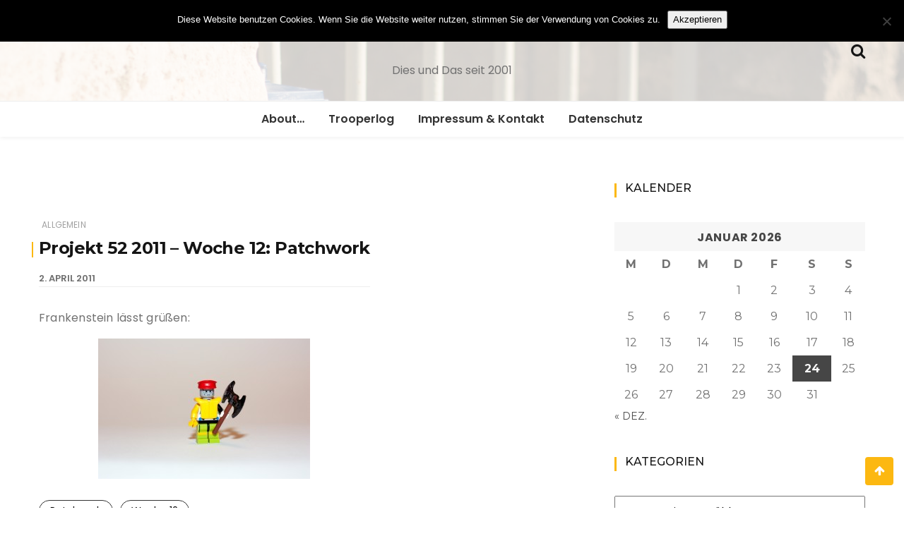

--- FILE ---
content_type: text/html; charset=UTF-8
request_url: https://fsonline.de/projekt-52-2011-woche-12-patchwork/
body_size: 51528
content:
<!doctype html>
<html lang="de">
<head>
	<meta charset="UTF-8">
	<meta name="viewport" content="width=device-width, initial-scale=1">
	<link rel="profile" href="https://gmpg.org/xfn/11">

	<title>Projekt 52 2011 &#8211; Woche 12: Patchwork &#8211; Hazamelistan</title>
<meta name='robots' content='max-image-preview:large' />
<link rel='dns-prefetch' href='//stats.wp.com' />
<link rel='dns-prefetch' href='//fonts.googleapis.com' />
<link rel="alternate" type="application/rss+xml" title="Hazamelistan &raquo; Feed" href="https://fsonline.de/feed/" />
<link rel="alternate" type="application/rss+xml" title="Hazamelistan &raquo; Kommentar-Feed" href="https://fsonline.de/comments/feed/" />
<link rel="alternate" type="application/rss+xml" title="Hazamelistan &raquo; Projekt 52 2011 &#8211; Woche 12: Patchwork-Kommentar-Feed" href="https://fsonline.de/projekt-52-2011-woche-12-patchwork/feed/" />
<link rel="alternate" title="oEmbed (JSON)" type="application/json+oembed" href="https://fsonline.de/wp-json/oembed/1.0/embed?url=https%3A%2F%2Ffsonline.de%2Fprojekt-52-2011-woche-12-patchwork%2F" />
<link rel="alternate" title="oEmbed (XML)" type="text/xml+oembed" href="https://fsonline.de/wp-json/oembed/1.0/embed?url=https%3A%2F%2Ffsonline.de%2Fprojekt-52-2011-woche-12-patchwork%2F&#038;format=xml" />
<style id='wp-img-auto-sizes-contain-inline-css' type='text/css'>
img:is([sizes=auto i],[sizes^="auto," i]){contain-intrinsic-size:3000px 1500px}
/*# sourceURL=wp-img-auto-sizes-contain-inline-css */
</style>
<style id='wp-emoji-styles-inline-css' type='text/css'>

	img.wp-smiley, img.emoji {
		display: inline !important;
		border: none !important;
		box-shadow: none !important;
		height: 1em !important;
		width: 1em !important;
		margin: 0 0.07em !important;
		vertical-align: -0.1em !important;
		background: none !important;
		padding: 0 !important;
	}
/*# sourceURL=wp-emoji-styles-inline-css */
</style>
<style id='wp-block-library-inline-css' type='text/css'>
:root{--wp-block-synced-color:#7a00df;--wp-block-synced-color--rgb:122,0,223;--wp-bound-block-color:var(--wp-block-synced-color);--wp-editor-canvas-background:#ddd;--wp-admin-theme-color:#007cba;--wp-admin-theme-color--rgb:0,124,186;--wp-admin-theme-color-darker-10:#006ba1;--wp-admin-theme-color-darker-10--rgb:0,107,160.5;--wp-admin-theme-color-darker-20:#005a87;--wp-admin-theme-color-darker-20--rgb:0,90,135;--wp-admin-border-width-focus:2px}@media (min-resolution:192dpi){:root{--wp-admin-border-width-focus:1.5px}}.wp-element-button{cursor:pointer}:root .has-very-light-gray-background-color{background-color:#eee}:root .has-very-dark-gray-background-color{background-color:#313131}:root .has-very-light-gray-color{color:#eee}:root .has-very-dark-gray-color{color:#313131}:root .has-vivid-green-cyan-to-vivid-cyan-blue-gradient-background{background:linear-gradient(135deg,#00d084,#0693e3)}:root .has-purple-crush-gradient-background{background:linear-gradient(135deg,#34e2e4,#4721fb 50%,#ab1dfe)}:root .has-hazy-dawn-gradient-background{background:linear-gradient(135deg,#faaca8,#dad0ec)}:root .has-subdued-olive-gradient-background{background:linear-gradient(135deg,#fafae1,#67a671)}:root .has-atomic-cream-gradient-background{background:linear-gradient(135deg,#fdd79a,#004a59)}:root .has-nightshade-gradient-background{background:linear-gradient(135deg,#330968,#31cdcf)}:root .has-midnight-gradient-background{background:linear-gradient(135deg,#020381,#2874fc)}:root{--wp--preset--font-size--normal:16px;--wp--preset--font-size--huge:42px}.has-regular-font-size{font-size:1em}.has-larger-font-size{font-size:2.625em}.has-normal-font-size{font-size:var(--wp--preset--font-size--normal)}.has-huge-font-size{font-size:var(--wp--preset--font-size--huge)}.has-text-align-center{text-align:center}.has-text-align-left{text-align:left}.has-text-align-right{text-align:right}.has-fit-text{white-space:nowrap!important}#end-resizable-editor-section{display:none}.aligncenter{clear:both}.items-justified-left{justify-content:flex-start}.items-justified-center{justify-content:center}.items-justified-right{justify-content:flex-end}.items-justified-space-between{justify-content:space-between}.screen-reader-text{border:0;clip-path:inset(50%);height:1px;margin:-1px;overflow:hidden;padding:0;position:absolute;width:1px;word-wrap:normal!important}.screen-reader-text:focus{background-color:#ddd;clip-path:none;color:#444;display:block;font-size:1em;height:auto;left:5px;line-height:normal;padding:15px 23px 14px;text-decoration:none;top:5px;width:auto;z-index:100000}html :where(.has-border-color){border-style:solid}html :where([style*=border-top-color]){border-top-style:solid}html :where([style*=border-right-color]){border-right-style:solid}html :where([style*=border-bottom-color]){border-bottom-style:solid}html :where([style*=border-left-color]){border-left-style:solid}html :where([style*=border-width]){border-style:solid}html :where([style*=border-top-width]){border-top-style:solid}html :where([style*=border-right-width]){border-right-style:solid}html :where([style*=border-bottom-width]){border-bottom-style:solid}html :where([style*=border-left-width]){border-left-style:solid}html :where(img[class*=wp-image-]){height:auto;max-width:100%}:where(figure){margin:0 0 1em}html :where(.is-position-sticky){--wp-admin--admin-bar--position-offset:var(--wp-admin--admin-bar--height,0px)}@media screen and (max-width:600px){html :where(.is-position-sticky){--wp-admin--admin-bar--position-offset:0px}}

/*# sourceURL=wp-block-library-inline-css */
</style><style id='global-styles-inline-css' type='text/css'>
:root{--wp--preset--aspect-ratio--square: 1;--wp--preset--aspect-ratio--4-3: 4/3;--wp--preset--aspect-ratio--3-4: 3/4;--wp--preset--aspect-ratio--3-2: 3/2;--wp--preset--aspect-ratio--2-3: 2/3;--wp--preset--aspect-ratio--16-9: 16/9;--wp--preset--aspect-ratio--9-16: 9/16;--wp--preset--color--black: #000000;--wp--preset--color--cyan-bluish-gray: #abb8c3;--wp--preset--color--white: #ffffff;--wp--preset--color--pale-pink: #f78da7;--wp--preset--color--vivid-red: #cf2e2e;--wp--preset--color--luminous-vivid-orange: #ff6900;--wp--preset--color--luminous-vivid-amber: #fcb900;--wp--preset--color--light-green-cyan: #7bdcb5;--wp--preset--color--vivid-green-cyan: #00d084;--wp--preset--color--pale-cyan-blue: #8ed1fc;--wp--preset--color--vivid-cyan-blue: #0693e3;--wp--preset--color--vivid-purple: #9b51e0;--wp--preset--gradient--vivid-cyan-blue-to-vivid-purple: linear-gradient(135deg,rgb(6,147,227) 0%,rgb(155,81,224) 100%);--wp--preset--gradient--light-green-cyan-to-vivid-green-cyan: linear-gradient(135deg,rgb(122,220,180) 0%,rgb(0,208,130) 100%);--wp--preset--gradient--luminous-vivid-amber-to-luminous-vivid-orange: linear-gradient(135deg,rgb(252,185,0) 0%,rgb(255,105,0) 100%);--wp--preset--gradient--luminous-vivid-orange-to-vivid-red: linear-gradient(135deg,rgb(255,105,0) 0%,rgb(207,46,46) 100%);--wp--preset--gradient--very-light-gray-to-cyan-bluish-gray: linear-gradient(135deg,rgb(238,238,238) 0%,rgb(169,184,195) 100%);--wp--preset--gradient--cool-to-warm-spectrum: linear-gradient(135deg,rgb(74,234,220) 0%,rgb(151,120,209) 20%,rgb(207,42,186) 40%,rgb(238,44,130) 60%,rgb(251,105,98) 80%,rgb(254,248,76) 100%);--wp--preset--gradient--blush-light-purple: linear-gradient(135deg,rgb(255,206,236) 0%,rgb(152,150,240) 100%);--wp--preset--gradient--blush-bordeaux: linear-gradient(135deg,rgb(254,205,165) 0%,rgb(254,45,45) 50%,rgb(107,0,62) 100%);--wp--preset--gradient--luminous-dusk: linear-gradient(135deg,rgb(255,203,112) 0%,rgb(199,81,192) 50%,rgb(65,88,208) 100%);--wp--preset--gradient--pale-ocean: linear-gradient(135deg,rgb(255,245,203) 0%,rgb(182,227,212) 50%,rgb(51,167,181) 100%);--wp--preset--gradient--electric-grass: linear-gradient(135deg,rgb(202,248,128) 0%,rgb(113,206,126) 100%);--wp--preset--gradient--midnight: linear-gradient(135deg,rgb(2,3,129) 0%,rgb(40,116,252) 100%);--wp--preset--font-size--small: 13px;--wp--preset--font-size--medium: 20px;--wp--preset--font-size--large: 36px;--wp--preset--font-size--x-large: 42px;--wp--preset--spacing--20: 0.44rem;--wp--preset--spacing--30: 0.67rem;--wp--preset--spacing--40: 1rem;--wp--preset--spacing--50: 1.5rem;--wp--preset--spacing--60: 2.25rem;--wp--preset--spacing--70: 3.38rem;--wp--preset--spacing--80: 5.06rem;--wp--preset--shadow--natural: 6px 6px 9px rgba(0, 0, 0, 0.2);--wp--preset--shadow--deep: 12px 12px 50px rgba(0, 0, 0, 0.4);--wp--preset--shadow--sharp: 6px 6px 0px rgba(0, 0, 0, 0.2);--wp--preset--shadow--outlined: 6px 6px 0px -3px rgb(255, 255, 255), 6px 6px rgb(0, 0, 0);--wp--preset--shadow--crisp: 6px 6px 0px rgb(0, 0, 0);}:where(.is-layout-flex){gap: 0.5em;}:where(.is-layout-grid){gap: 0.5em;}body .is-layout-flex{display: flex;}.is-layout-flex{flex-wrap: wrap;align-items: center;}.is-layout-flex > :is(*, div){margin: 0;}body .is-layout-grid{display: grid;}.is-layout-grid > :is(*, div){margin: 0;}:where(.wp-block-columns.is-layout-flex){gap: 2em;}:where(.wp-block-columns.is-layout-grid){gap: 2em;}:where(.wp-block-post-template.is-layout-flex){gap: 1.25em;}:where(.wp-block-post-template.is-layout-grid){gap: 1.25em;}.has-black-color{color: var(--wp--preset--color--black) !important;}.has-cyan-bluish-gray-color{color: var(--wp--preset--color--cyan-bluish-gray) !important;}.has-white-color{color: var(--wp--preset--color--white) !important;}.has-pale-pink-color{color: var(--wp--preset--color--pale-pink) !important;}.has-vivid-red-color{color: var(--wp--preset--color--vivid-red) !important;}.has-luminous-vivid-orange-color{color: var(--wp--preset--color--luminous-vivid-orange) !important;}.has-luminous-vivid-amber-color{color: var(--wp--preset--color--luminous-vivid-amber) !important;}.has-light-green-cyan-color{color: var(--wp--preset--color--light-green-cyan) !important;}.has-vivid-green-cyan-color{color: var(--wp--preset--color--vivid-green-cyan) !important;}.has-pale-cyan-blue-color{color: var(--wp--preset--color--pale-cyan-blue) !important;}.has-vivid-cyan-blue-color{color: var(--wp--preset--color--vivid-cyan-blue) !important;}.has-vivid-purple-color{color: var(--wp--preset--color--vivid-purple) !important;}.has-black-background-color{background-color: var(--wp--preset--color--black) !important;}.has-cyan-bluish-gray-background-color{background-color: var(--wp--preset--color--cyan-bluish-gray) !important;}.has-white-background-color{background-color: var(--wp--preset--color--white) !important;}.has-pale-pink-background-color{background-color: var(--wp--preset--color--pale-pink) !important;}.has-vivid-red-background-color{background-color: var(--wp--preset--color--vivid-red) !important;}.has-luminous-vivid-orange-background-color{background-color: var(--wp--preset--color--luminous-vivid-orange) !important;}.has-luminous-vivid-amber-background-color{background-color: var(--wp--preset--color--luminous-vivid-amber) !important;}.has-light-green-cyan-background-color{background-color: var(--wp--preset--color--light-green-cyan) !important;}.has-vivid-green-cyan-background-color{background-color: var(--wp--preset--color--vivid-green-cyan) !important;}.has-pale-cyan-blue-background-color{background-color: var(--wp--preset--color--pale-cyan-blue) !important;}.has-vivid-cyan-blue-background-color{background-color: var(--wp--preset--color--vivid-cyan-blue) !important;}.has-vivid-purple-background-color{background-color: var(--wp--preset--color--vivid-purple) !important;}.has-black-border-color{border-color: var(--wp--preset--color--black) !important;}.has-cyan-bluish-gray-border-color{border-color: var(--wp--preset--color--cyan-bluish-gray) !important;}.has-white-border-color{border-color: var(--wp--preset--color--white) !important;}.has-pale-pink-border-color{border-color: var(--wp--preset--color--pale-pink) !important;}.has-vivid-red-border-color{border-color: var(--wp--preset--color--vivid-red) !important;}.has-luminous-vivid-orange-border-color{border-color: var(--wp--preset--color--luminous-vivid-orange) !important;}.has-luminous-vivid-amber-border-color{border-color: var(--wp--preset--color--luminous-vivid-amber) !important;}.has-light-green-cyan-border-color{border-color: var(--wp--preset--color--light-green-cyan) !important;}.has-vivid-green-cyan-border-color{border-color: var(--wp--preset--color--vivid-green-cyan) !important;}.has-pale-cyan-blue-border-color{border-color: var(--wp--preset--color--pale-cyan-blue) !important;}.has-vivid-cyan-blue-border-color{border-color: var(--wp--preset--color--vivid-cyan-blue) !important;}.has-vivid-purple-border-color{border-color: var(--wp--preset--color--vivid-purple) !important;}.has-vivid-cyan-blue-to-vivid-purple-gradient-background{background: var(--wp--preset--gradient--vivid-cyan-blue-to-vivid-purple) !important;}.has-light-green-cyan-to-vivid-green-cyan-gradient-background{background: var(--wp--preset--gradient--light-green-cyan-to-vivid-green-cyan) !important;}.has-luminous-vivid-amber-to-luminous-vivid-orange-gradient-background{background: var(--wp--preset--gradient--luminous-vivid-amber-to-luminous-vivid-orange) !important;}.has-luminous-vivid-orange-to-vivid-red-gradient-background{background: var(--wp--preset--gradient--luminous-vivid-orange-to-vivid-red) !important;}.has-very-light-gray-to-cyan-bluish-gray-gradient-background{background: var(--wp--preset--gradient--very-light-gray-to-cyan-bluish-gray) !important;}.has-cool-to-warm-spectrum-gradient-background{background: var(--wp--preset--gradient--cool-to-warm-spectrum) !important;}.has-blush-light-purple-gradient-background{background: var(--wp--preset--gradient--blush-light-purple) !important;}.has-blush-bordeaux-gradient-background{background: var(--wp--preset--gradient--blush-bordeaux) !important;}.has-luminous-dusk-gradient-background{background: var(--wp--preset--gradient--luminous-dusk) !important;}.has-pale-ocean-gradient-background{background: var(--wp--preset--gradient--pale-ocean) !important;}.has-electric-grass-gradient-background{background: var(--wp--preset--gradient--electric-grass) !important;}.has-midnight-gradient-background{background: var(--wp--preset--gradient--midnight) !important;}.has-small-font-size{font-size: var(--wp--preset--font-size--small) !important;}.has-medium-font-size{font-size: var(--wp--preset--font-size--medium) !important;}.has-large-font-size{font-size: var(--wp--preset--font-size--large) !important;}.has-x-large-font-size{font-size: var(--wp--preset--font-size--x-large) !important;}
/*# sourceURL=global-styles-inline-css */
</style>

<style id='classic-theme-styles-inline-css' type='text/css'>
/*! This file is auto-generated */
.wp-block-button__link{color:#fff;background-color:#32373c;border-radius:9999px;box-shadow:none;text-decoration:none;padding:calc(.667em + 2px) calc(1.333em + 2px);font-size:1.125em}.wp-block-file__button{background:#32373c;color:#fff;text-decoration:none}
/*# sourceURL=/wp-includes/css/classic-themes.min.css */
</style>
<link rel='stylesheet' id='cookie-notice-front-css' href='https://fsonline.de/wp-content/plugins/cookie-notice/css/front.min.css?ver=2.5.11' type='text/css' media='all' />
<link rel='stylesheet' id='wishful-blog-style-css' href='https://fsonline.de/wp-content/themes/wishful-blog/style.css?ver=6.9' type='text/css' media='all' />
<link rel='stylesheet' id='wishful-blog-fonts-css' href='//fonts.googleapis.com/css?family=Poppins%3A400%2C600%2C700%2C900%7CMontserrat%3A400%2C500%2C700%2C800%7CPoppins%3A400%2C600%2C700%2C900%7CMontserrat%3A400%2C400i%2C500%2C500i%2C600%2C600i%2C700%2C700i%2C800%2C800i%7CUbuntu%3A400%2C400i%2C500%2C500i%2C700%2C700i&#038;subset=latin%2Clatin-ext&#038;ver=6.9' type='text/css' media='all' />
<link rel='stylesheet' id='wishful-blog-custom-css' href='https://fsonline.de/wp-content/themes/wishful-blog/wishfulthemes/assets/css/custom.css?ver=6.9' type='text/css' media='all' />
<link rel='stylesheet' id='wishful-blog-slick-css' href='https://fsonline.de/wp-content/themes/wishful-blog/wishfulthemes/assets/slick/slick.css?ver=6.9' type='text/css' media='all' />
<link rel='stylesheet' id='wishful-blog-slick-theme-css' href='https://fsonline.de/wp-content/themes/wishful-blog/wishfulthemes/assets/slick/slick-theme.css?ver=6.9' type='text/css' media='all' />
<script type="text/javascript" id="cookie-notice-front-js-before">
/* <![CDATA[ */
var cnArgs = {"ajaxUrl":"https:\/\/fsonline.de\/wp-admin\/admin-ajax.php","nonce":"19e6bbcde3","hideEffect":"fade","position":"top","onScroll":false,"onScrollOffset":100,"onClick":false,"cookieName":"cookie_notice_accepted","cookieTime":2592000,"cookieTimeRejected":2592000,"globalCookie":false,"redirection":false,"cache":true,"revokeCookies":false,"revokeCookiesOpt":"automatic"};

//# sourceURL=cookie-notice-front-js-before
/* ]]> */
</script>
<script type="text/javascript" src="https://fsonline.de/wp-content/plugins/cookie-notice/js/front.min.js?ver=2.5.11" id="cookie-notice-front-js"></script>
<script type="text/javascript" src="https://fsonline.de/wp-includes/js/jquery/jquery.min.js?ver=3.7.1" id="jquery-core-js"></script>
<script type="text/javascript" src="https://fsonline.de/wp-includes/js/jquery/jquery-migrate.min.js?ver=3.4.1" id="jquery-migrate-js"></script>
<link rel="https://api.w.org/" href="https://fsonline.de/wp-json/" /><link rel="alternate" title="JSON" type="application/json" href="https://fsonline.de/wp-json/wp/v2/posts/3011" /><link rel="EditURI" type="application/rsd+xml" title="RSD" href="https://fsonline.de/xmlrpc.php?rsd" />
<link rel="canonical" href="https://fsonline.de/projekt-52-2011-woche-12-patchwork/" />
<link rel='shortlink' href='https://fsonline.de/?p=3011' />
	<style>img#wpstats{display:none}</style>
		<style type="text/css" media="screen">input#akismet_privacy_check { float: left; margin: 7px 7px 7px 0; width: 13px; }</style>    <style type="text/css">

            @media (min-width: 992px) {

            .sticky .primary-navigation-wrap {
                position: fixed;
            }
        }
               
        .top-header .top-social li>a:hover,
        .copyright>p a,
        .type-post .entry-cover .post-meta>span>a:hover,
        .author.vcard a:hover,
        .slider-section2 .container .row .post-block .post-box .entry-content>span>a:hover,
        .type-post .entry-header>span>a:hover,
        .related-post .related-post-box>h3>a:hover,
        .entry-content .page-link,
        .entry-content .page-link:hover,
        .widget a:hover,
        .search-box span i,
        .woocommerce ul.products li.product .price,
        .woocommerce div.product p.price,
        .woocommerce div.product span.price,
        .widget_latestposts .latest-content span a:hover,
        .footer-light .widget_latestposts .latest-content span a:hover,
        .widget_categories ul li a:hover,
        .widget_archive ul li a:hover,
        .footer-light .widget_categories ul li a:hover,
        .footer-light .widget_archive ul li a:hover {

            color: #fcb811;
        }

  

        .woocommerce-error,
        .woocommerce-info,
        .woocommerce-message {

            border-top-color: #fcb811;
        }

        .woocommerce-error::before,
        .woocommerce-info::before,
        .woocommerce-message::before {

            content: "\e015";
            color: #fcb811;
        }

                    .blog-paralle .type-post .entry-content>a:hover,
            .type-post .entry-content>a:hover,
                .wp-block-tag-cloud a.tag-cloud-link:hover,
        article[class*="type-"] .entry-content .entry-footer .tags a:hover,
        .error-block a:hover,
        .footer-light .widget_social>ul li,
        .footer-light .widget_social>ul li a,
        .footer-dark .widget_social>ul li,
        .footer-dark .widget_social>ul li a,
        #search-form [type=submit],
        .widget_search input#submit,
        .post-password-form [type=submit],
        .wp-block-quote,
        .wp-block-quote.has-text-align-right,
        .wp-block-quote.has-text-align-left,
        blockquote,
        q,
        .scroll-top .back-to-top,
        .section-header h3:before,
        .woocommerce span.onsale,
        .woocommerce #respond input#submit.alt,
        .woocommerce a.button.alt,
        .woocommerce button.button.alt,
        .woocommerce input.button.alt {

            background-color: #fcb811;
        }

        .type-post:not(.post-position) .entry-header .entry-title::before,
        .related-post>h3::before,
        .comments-title::before,
        .comment-reply-title::before,
        .widget-title::before,
        .slider-section5 .post-item .carousel-caption>a:before,
        .slider-section2 .container .row .post-block .post-box .entry-content>a:before {

            background-color: #fcb811;
            content: "";
        }

        /* - max-width: 991 */
        @media (max-width: 991px) {

            .ownavigation .navbar-nav li .dropdown-menu>li>a:hover {

                color: #fcb811;
            }

            .site-navigation {

                background-color: #fcb811;
            }
        }

        /* - min-width: 992 */
        @media (min-width: 992px) {

            .ownavigation .navbar-nav li .dropdown-menu>li>a:hover {

                color: #fcb811;
            }
        }
                .header_s .top-header {

            padding-top: 15px;
        }
                .header_s .top-header {

            padding-bottom: 15px;
        }
                .site-navigation>ul>li>a {

            color: #333333;
        }
                .site-navigation>ul>li>a:hover {

            color: #fcb811;
        }
                .site-navigation ul li .sub-menu li a,
        .site-navigation ul li .children li a {

            color: #333333;
        }
                .site-navigation ul li .sub-menu li a:hover,
        .site-navigation ul li .children li a:hover {

            color: #fcb811;
        }
                .header_s .menu-block,
        .menu-toggle {

            background-color: #fff;
        }

        @media (min-width: 992px) {

            .sticky .primary-navigation-wrap {

                background-color: #fff;
            }

        }
                .site-navigation ul li .sub-menu,
        .site-navigation ul li .children {

            background: #fff;
        }
                .header_s .menu-block {

            border-top: 1px solid #eeeeee;
        }

        @media (min-width: 992px) {

            .sticky .primary-navigation-wrap {

                border-top: 1px solid #eeeeee;
            }

        }
                .site-navigation ul li .sub-menu li a,
        .site-navigation ul li .children li a {

            border-bottom: 1px solid #ddd;
        }
                /* - max-width: 991 */
        @media (max-width: 991px) {

            .site-navigation {

                background-color: #fff;
            }
        }
            .site-title
    {

                    font-family: Poppins;
                        font-weight: 700;
                        font-size: 38px;
                }

        body
    {

                    font-family: Poppins;
                        font-weight: 400;
                        font-size: 16px;
                }

        .page-content .type-post .entry-header .entry-title>a,
    .page-search-content .type-post .entry-header .entry-title>a
    {

                    font-family: Montserrat;
                        font-weight: 700;
                        font-size: 24px;
                }

        .widget-title,
    .trending-section .section-header h3
    {

                    font-family: Montserrat;
                }

    .widget-title
    {

                    font-weight: 500;
                        font-size: 16px;
                }

            .header-img .top-header:before {

            background: rgba(255, 255, 255, 0.8);
        }

        .news-letter-wrap h2
    {

                    font-family: Ubuntu;
                        font-weight: 700;
                        font-size: 30px;
                }

        .news-letter-wrap .input-field.input-submit #eclg-submit-btn
    {

                    font-family: Ubuntu;
                        font-weight: 400;
                        font-size: 16px;
                }

            .news-letter-wrap {

            background-color: #fcb811;
        }
                .news-letter-wrap h2 {

            color: #fff;
        }
                .news-letter-wrap .input-field label {

            color: #444;
        }
                .news-letter-wrap .input-field.input-submit #eclg-submit-btn {

            color: #fff;
        }
                .news-letter-wrap .input-field.input-submit #eclg-submit-btn:hover {

            color: #fff;
        }
                .news-letter-wrap .input-field.input-submit #eclg-submit-btn {

            background-color: #d35400;
        }
                .news-letter-wrap .input-field.input-submit #eclg-submit-btn:hover {

            background-color: #333;
        }
        
    </style>

    <style type="text/css">.recentcomments a{display:inline !important;padding:0 !important;margin:0 !important;}</style><link rel="icon" href="https://fsonline.de/wp-content/uploads/2016/05/cropped-s7zwPAT3-32x32.jpeg" sizes="32x32" />
<link rel="icon" href="https://fsonline.de/wp-content/uploads/2016/05/cropped-s7zwPAT3-192x192.jpeg" sizes="192x192" />
<link rel="apple-touch-icon" href="https://fsonline.de/wp-content/uploads/2016/05/cropped-s7zwPAT3-180x180.jpeg" />
<meta name="msapplication-TileImage" content="https://fsonline.de/wp-content/uploads/2016/05/cropped-s7zwPAT3-270x270.jpeg" />
</head>

<body class="wp-singular post-template-default single single-post postid-3011 single-format-standard wp-embed-responsive wp-theme-wishful-blog cookies-not-set header-img">
<a class="skip-link screen-reader-text" href="#content">Zum Inhalt springen</a>
<!-- Loader /- -->

            <header class="container-fluid no-left-padding no-right-padding header_s header-fix header_s1" style="background-image: url( https://fsonline.de/wp-content/uploads/2019/04/cropped-IMG_7615-Bearbeitet-1.jpg );">
                <!-- Top Header -->
    <div class="container-fluid no-right-padding no-left-padding top-header">
        <!-- Container -->
        <div class="container">
            <div class="row">
                <div class="col-lg-4 col-12">
                                </div>

                <div class="col-lg-4 logo-block">
                                           <p><a href="https://fsonline.de/" rel="home" class="site-title">Hazamelistan</a></p>
                                                <p class="site-description">Dies und Das seit 2001</p>
                                    </div>
                <div class="col-lg-4 col-12">
                                        <ul class="top-right user-info">
                                    <li><a href="#" data-toggle="collapse" class="search-btn collapsed" title="Search"><i class="fa fa-search"></i><i class=""></i></a></li>
                                </ul>
                </div>
            </div>
        </div><!-- Container /- -->
    </div><!-- Top Header /- -->

    <!-- Menu Block -->
    <div class="container-fluid no-left-padding no-right-padding menu-block">
        <!-- Container -->
        <div class="container">
            <div class="primary-navigation-wrap">
                <button class="menu-toggle" data-toggle="collapse" data-target="#site-navigation" aria-controls="site-navigation" aria-expanded="false" >
                    <span class="hamburger-bar"></span>
                    <span class="hamburger-bar"></span>
                    <span class="hamburger-bar"></span>
                </button> <!-- .menu-toggle -->
                <nav id="site-navigation" class="site-navigation">
                    <ul id="menu-header_menue" class="primary-menu nav-menu"><li id="menu-item-6917" class="menu-item menu-item-type-post_type menu-item-object-page menu-item-6917"><a href="https://fsonline.de/about-me/">About…</a></li>
<li id="menu-item-7084" class="menu-item menu-item-type-post_type menu-item-object-page menu-item-7084"><a href="https://fsonline.de/trooperlog/">Trooperlog</a></li>
<li id="menu-item-6918" class="menu-item menu-item-type-post_type menu-item-object-page menu-item-6918"><a href="https://fsonline.de/impressum/">Impressum &#038; Kontakt</a></li>
<li id="menu-item-6915" class="menu-item menu-item-type-post_type menu-item-object-page menu-item-privacy-policy menu-item-6915"><a rel="privacy-policy" href="https://fsonline.de/datenschutz/">Datenschutz</a></li>
</ul>                </nav>
            </div><!-- // primary-navigation-wrap -->
        </div><!-- Container /- -->
    </div><!-- Menu Block /- -->
                <!-- Search Box -->
            <div class="search-box collapse" id="search-box">
                <div class="container">
                <form role="search" method="get" id="search-form" class="clearfix" action="https://fsonline.de/"><input class="search-input" type="search" name="s" placeholder="Schlagwort eingeben" value="" ><input type="submit" id="submit" value="Suchen">
        </form>                <button class="search-form-close-btn"><i class="fa fa-close"></i></button>
                </div>
            </div><!-- Search Box /- -->
            
</header><!-- Header Section /- -->
<div class="main-container">
    <main class="site-main">
<!-- Page Content -->
<div id="content" class="container-fluid no-left-padding no-right-padding page-content blog-single single-post">
    <!-- Container -->
    <div class="container">
        <div class="row">
                        <!-- Content Area -->
            <div class="col-xl-8 col-lg-8 col-md-6 col-12 content-arearight">
            <article id="post-3011" class="post-3011 post type-post status-publish format-standard hentry category-allgemein tag-patchwork tag-woche-12">
                <div class="entry-cover">
                        </div>
		    <div class="entry-content">
        <div class="entry-header">
            <span class="post-category">&nbsp;<a href="https://fsonline.de/category/allgemein/" rel="category tag">Allgemein</a></span>            <h1 class="entry-title">Projekt 52 2011 &#8211; Woche 12: Patchwork</h1>
            <div class="post-meta">
                <span class="post-date"><a href="https://fsonline.de/2011/04/02/" rel="bookmark">2. April 2011</a></span>            </div>
        </div>
        <p>Frankenstein lässt grüßen:</p>
<p><a href="http://blog.fsonline.de/wp-content/uploads/2011/04/IMG_8098.jpg"><img fetchpriority="high" decoding="async" class="aligncenter size-medium wp-image-3012" title="IMG_8098" src="http://blog.fsonline.de/wp-content/uploads/2011/04/IMG_8098-300x199.jpg" alt="" width="300" height="199" srcset="https://fsonline.de/wp-content/uploads/2011/04/IMG_8098-300x199.jpg 300w, https://fsonline.de/wp-content/uploads/2011/04/IMG_8098-1024x682.jpg 1024w, https://fsonline.de/wp-content/uploads/2011/04/IMG_8098.jpg 2000w" sizes="(max-width: 300px) 100vw, 300px" /></a></p>
        <div class="tags">
            <a href="https://fsonline.de/tag/patchwork/" rel="tag">Patchwork</a><a href="https://fsonline.de/tag/woche-12/" rel="tag">Woche 12</a>        </div>
            </div>
</article><!-- #post-3011 -->
    <div class="related-post">
                    <h3>Ähnliches</h3>
                    <div class="related-post-block">
                    <div class="related-post-box">
                <a href="https://fsonline.de/blah-i/">
                    <img width="390" height="260" src="https://fsonline.de/wp-content/uploads/2018/04/IMG_9667.jpg" class="attachment-wishful-blog-thumbnail-five size-wishful-blog-thumbnail-five wp-post-image" alt="Blah-I" decoding="async" loading="lazy" srcset="https://fsonline.de/wp-content/uploads/2018/04/IMG_9667.jpg 1000w, https://fsonline.de/wp-content/uploads/2018/04/IMG_9667-300x200.jpg 300w, https://fsonline.de/wp-content/uploads/2018/04/IMG_9667-768x512.jpg 768w, https://fsonline.de/wp-content/uploads/2018/04/IMG_9667-960x640.jpg 960w, https://fsonline.de/wp-content/uploads/2018/04/IMG_9667-450x300.jpg 450w" sizes="auto, (max-width: 390px) 100vw, 390px" />                </a>
                <span class="post-category">&nbsp;<a href="https://fsonline.de/category/allgemein/" rel="category tag">Allgemein</a></span>                <h3>
                    <a href="https://fsonline.de/blah-i/" title="Blah-I">Blah-I</a>
                </h3>
            </div>
                        <div class="related-post-box">
                <a href="https://fsonline.de/gehen-sie-nicht-weg/">
                                    </a>
                <span class="post-category">&nbsp;<a href="https://fsonline.de/category/allgemein/" rel="category tag">Allgemein</a></span>                <h3>
                    <a href="https://fsonline.de/gehen-sie-nicht-weg/" title="Gehen sie nicht weg!">Gehen sie nicht weg!</a>
                </h3>
            </div>
                        <div class="related-post-box">
                <a href="https://fsonline.de/nichtober-yeti/">
                    <img width="298" height="298" src="https://fsonline.de/wp-content/uploads/2020/10/IMG_5193.jpg" class="attachment-wishful-blog-thumbnail-five size-wishful-blog-thumbnail-five wp-post-image" alt="Nichtober &#8211; Yeti" decoding="async" loading="lazy" srcset="https://fsonline.de/wp-content/uploads/2020/10/IMG_5193.jpg 500w, https://fsonline.de/wp-content/uploads/2020/10/IMG_5193-300x300.jpg 300w, https://fsonline.de/wp-content/uploads/2020/10/IMG_5193-150x150.jpg 150w" sizes="auto, (max-width: 298px) 100vw, 298px" />                </a>
                <span class="post-category">&nbsp;<a href="https://fsonline.de/category/allgemein/" rel="category tag">Allgemein</a></span>                <h3>
                    <a href="https://fsonline.de/nichtober-yeti/" title="Nichtober &#8211; Yeti">Nichtober &#8211; Yeti</a>
                </h3>
            </div>
                        <div class="related-post-box">
                <a href="https://fsonline.de/daytripper/">
                    <img width="390" height="260" src="https://fsonline.de/wp-content/uploads/2020/07/IMG_1930.jpg" class="attachment-wishful-blog-thumbnail-five size-wishful-blog-thumbnail-five wp-post-image" alt="daytripper" decoding="async" loading="lazy" srcset="https://fsonline.de/wp-content/uploads/2020/07/IMG_1930.jpg 1000w, https://fsonline.de/wp-content/uploads/2020/07/IMG_1930-300x200.jpg 300w, https://fsonline.de/wp-content/uploads/2020/07/IMG_1930-768x512.jpg 768w, https://fsonline.de/wp-content/uploads/2020/07/IMG_1930-508x339.jpg 508w" sizes="auto, (max-width: 390px) 100vw, 390px" />                </a>
                <span class="post-category">&nbsp;<a href="https://fsonline.de/category/allgemein/" rel="category tag">Allgemein</a></span>                <h3>
                    <a href="https://fsonline.de/daytripper/" title="daytripper">daytripper</a>
                </h3>
            </div>
                    </div>
    </div>
     <div class="comments-area">
        <h2 class="comments-title">2 Comments</h2>
                <ol class="comment-list">

        		<li id="comment-3947" class="comment even thread-even depth-1 parent">
			<article id="div-comment-3947" class="comment-body">
				<footer class="comment-meta">
					<div class="comment-author vcard">
												<b class="fn"><a href="http://www.artmadillo.org/blog" class="url" rel="ugc external nofollow">Verena</a></b> <span class="says">sagt:</span>					</div><!-- .comment-author -->

					<div class="comment-metadata">
						<a href="https://fsonline.de/projekt-52-2011-woche-12-patchwork/#comment-3947"><time datetime="2011-04-03T11:42:52+02:00">3. April 2011 um 11:42 Uhr</time></a>					</div><!-- .comment-metadata -->

									</footer><!-- .comment-meta -->

				<div class="comment-content">
					<p>Ach herje, ist das echt der kleine Lord dadrunter?</p>
				</div><!-- .comment-content -->

							</article><!-- .comment-body -->
		<ul class="children">
		<li id="comment-3948" class="comment byuser comment-author-admin bypostauthor odd alt depth-2">
			<article id="div-comment-3948" class="comment-body">
				<footer class="comment-meta">
					<div class="comment-author vcard">
												<b class="fn"><a href="http://blog.fsonline.de" class="url" rel="ugc external nofollow">hazamel</a></b> <span class="says">sagt:</span>					</div><!-- .comment-author -->

					<div class="comment-metadata">
						<a href="https://fsonline.de/projekt-52-2011-woche-12-patchwork/#comment-3948"><time datetime="2011-04-03T13:50:20+02:00">3. April 2011 um 13:50 Uhr</time></a>					</div><!-- .comment-metadata -->

									</footer><!-- .comment-meta -->

				<div class="comment-content">
					<p>Doch ;)<br />
Beine sind von einem Gewichtheber, Torso von einem Admiral aus der Piraten-Serie, Arm von einem Polizisten, ein Arm von einer Bikini-Dame, Rettungsweste vom Feuerlöschschiff, Mütze aus Uraltbeständen ;)</p>
				</div><!-- .comment-content -->

							</article><!-- .comment-body -->
		</li><!-- #comment-## -->
</ul><!-- .children -->
</li><!-- #comment-## -->
        </ol><!-- comment-list /- -->
        <!-- comment-list /- -->
        <!-- Comment Form -->
                        <p class="no-comments">Die Kommentare sind geschlossen.</p>
                        <!-- Comment Form /- -->
    </div>
            </div><!-- Content Area /- -->
            
<!-- Widget Area -->
<div class="col-lg-4 col-md-6 col-12 widget-area">
    <section id="calendar-2" class="widget widget_calendar"><h2 class="widget-title">Kalender</h2><div id="calendar_wrap" class="calendar_wrap"><table id="wp-calendar" class="wp-calendar-table">
	<caption>Januar 2026</caption>
	<thead>
	<tr>
		<th scope="col" aria-label="Montag">M</th>
		<th scope="col" aria-label="Dienstag">D</th>
		<th scope="col" aria-label="Mittwoch">M</th>
		<th scope="col" aria-label="Donnerstag">D</th>
		<th scope="col" aria-label="Freitag">F</th>
		<th scope="col" aria-label="Samstag">S</th>
		<th scope="col" aria-label="Sonntag">S</th>
	</tr>
	</thead>
	<tbody>
	<tr>
		<td colspan="3" class="pad">&nbsp;</td><td>1</td><td>2</td><td>3</td><td>4</td>
	</tr>
	<tr>
		<td>5</td><td>6</td><td>7</td><td>8</td><td>9</td><td>10</td><td>11</td>
	</tr>
	<tr>
		<td>12</td><td>13</td><td>14</td><td>15</td><td>16</td><td>17</td><td>18</td>
	</tr>
	<tr>
		<td>19</td><td>20</td><td>21</td><td>22</td><td>23</td><td id="today">24</td><td>25</td>
	</tr>
	<tr>
		<td>26</td><td>27</td><td>28</td><td>29</td><td>30</td><td>31</td>
		<td class="pad" colspan="1">&nbsp;</td>
	</tr>
	</tbody>
	</table><nav aria-label="Vorherige und nächste Monate" class="wp-calendar-nav">
		<span class="wp-calendar-nav-prev"><a href="https://fsonline.de/2025/12/">&laquo; Dez.</a></span>
		<span class="pad">&nbsp;</span>
		<span class="wp-calendar-nav-next">&nbsp;</span>
	</nav></div></section><section id="categories-3" class="widget widget_categories"><h2 class="widget-title">Kategorien</h2><form action="https://fsonline.de" method="get"><label class="screen-reader-text" for="cat">Kategorien</label><select  name='cat' id='cat' class='postform'>
	<option value='-1'>Kategorie auswählen</option>
	<option class="level-0" value="1">Allgemein&nbsp;&nbsp;(88)</option>
	<option class="level-0" value="7">Arbeit&nbsp;&nbsp;(11)</option>
	<option class="level-0" value="8">Bahn&nbsp;&nbsp;(2)</option>
	<option class="level-0" value="402">Bebildert&nbsp;&nbsp;(99)</option>
	<option class="level-0" value="279">Blogosophie&nbsp;&nbsp;(24)</option>
	<option class="level-0" value="2263">Catcontent&nbsp;&nbsp;(8)</option>
	<option class="level-0" value="2204">Comics&nbsp;&nbsp;(2)</option>
	<option class="level-0" value="9">Dumme Fragen&nbsp;&nbsp;(14)</option>
	<option class="level-0" value="2205">Featured&nbsp;&nbsp;(3)</option>
	<option class="level-0" value="10">Fernsehen&nbsp;&nbsp;(13)</option>
	<option class="level-0" value="12">Filmisch&nbsp;&nbsp;(11)</option>
	<option class="level-0" value="13">Gechattet&nbsp;&nbsp;(13)</option>
	<option class="level-0" value="121">Gedanken&nbsp;&nbsp;(28)</option>
	<option class="level-0" value="421">Geekstuff&nbsp;&nbsp;(96)</option>
	<option class="level-0" value="1053">Gelesen&nbsp;&nbsp;(37)</option>
	<option class="level-0" value="1320">Gespielt&nbsp;&nbsp;(22)</option>
	<option class="level-0" value="17">Link&nbsp;&nbsp;(17)</option>
	<option class="level-0" value="19">Memo an mich&nbsp;&nbsp;(15)</option>
	<option class="level-0" value="20">Nachrichtenwahn&nbsp;&nbsp;(66)</option>
	<option class="level-0" value="4">Organisatorisches&nbsp;&nbsp;(24)</option>
	<option class="level-0" value="1472">Persönliches&nbsp;&nbsp;(1)</option>
	<option class="level-0" value="22">Privat-Soap&nbsp;&nbsp;(44)</option>
	<option class="level-0" value="23">Projekt 52&nbsp;&nbsp;(119)</option>
	<option class="level-0" value="24">RealLife&nbsp;&nbsp;(99)</option>
	<option class="level-0" value="25">Review&nbsp;&nbsp;(54)</option>
	<option class="level-0" value="27">Shopping&nbsp;&nbsp;(33)</option>
	<option class="level-0" value="2273">Snipsekatze&nbsp;&nbsp;(2)</option>
	<option class="level-0" value="28">Sportlich&nbsp;&nbsp;(62)</option>
	<option class="level-0" value="1721">Tabletop&nbsp;&nbsp;(21)</option>
	<option class="level-0" value="2119">Troopern&nbsp;&nbsp;(11)</option>
	<option class="level-0" value="34">Verzockt&nbsp;&nbsp;(81)</option>
	<option class="level-0" value="35">Wahnsinn&nbsp;&nbsp;(27)</option>
	<option class="level-0" value="37">WorldWideWeg&nbsp;&nbsp;(214)</option>
	<option class="level-0" value="406">Würzburg&nbsp;&nbsp;(55)</option>
</select>
</form><script type="text/javascript">
/* <![CDATA[ */

( ( dropdownId ) => {
	const dropdown = document.getElementById( dropdownId );
	function onSelectChange() {
		setTimeout( () => {
			if ( 'escape' === dropdown.dataset.lastkey ) {
				return;
			}
			if ( dropdown.value && parseInt( dropdown.value ) > 0 && dropdown instanceof HTMLSelectElement ) {
				dropdown.parentElement.submit();
			}
		}, 250 );
	}
	function onKeyUp( event ) {
		if ( 'Escape' === event.key ) {
			dropdown.dataset.lastkey = 'escape';
		} else {
			delete dropdown.dataset.lastkey;
		}
	}
	function onClick() {
		delete dropdown.dataset.lastkey;
	}
	dropdown.addEventListener( 'keyup', onKeyUp );
	dropdown.addEventListener( 'click', onClick );
	dropdown.addEventListener( 'change', onSelectChange );
})( "cat" );

//# sourceURL=WP_Widget_Categories%3A%3Awidget
/* ]]> */
</script>
</section><section id="recent-comments-6" class="widget widget_recent_comments"><h2 class="widget-title">Neueste Kommentare</h2><ul id="recentcomments"><li class="recentcomments"><span class="comment-author-link"><a href="https://mercurycoder.org/" class="url" rel="ugc external nofollow">Mercury Coder</a></span> bei <a href="https://fsonline.de/7937-2/#comment-24772">Die Bahn kommt&#8230;</a></li><li class="recentcomments"><span class="comment-author-link"><a href="https://wuerzblog.de" class="url" rel="ugc external nofollow">Ralf</a></span> bei <a href="https://fsonline.de/20-jahre-revenge-of-the-sith/#comment-24462">20 Jahre Revenge of the Sith</a></li><li class="recentcomments"><span class="comment-author-link"><a href="https://fsonline.de" class="url" rel="ugc">hazamel</a></span> bei <a href="https://fsonline.de/catcontent-update/#comment-24461">Catcontent-Update</a></li><li class="recentcomments"><span class="comment-author-link"><a href="https://www.heldenhaushalt.de" class="url" rel="ugc external nofollow">Sari</a></span> bei <a href="https://fsonline.de/catcontent-update/#comment-24442">Catcontent-Update</a></li><li class="recentcomments"><span class="comment-author-link"><a href="https://fsonline.de" class="url" rel="ugc">hazamel</a></span> bei <a href="https://fsonline.de/fruehlingsgeblogge/#comment-24441">Frühlingsgeblogge</a></li></ul></section><section id="media_image-3" class="widget widget_media_image"><a href="https://ko-fi.com/hazamel"><img width="300" height="300" src="https://fsonline.de/wp-content/uploads/2018/02/Hazamel-300x300.jpg" class="image wp-image-6788  attachment-medium size-medium" alt="" style="max-width: 100%; height: auto;" decoding="async" loading="lazy" srcset="https://fsonline.de/wp-content/uploads/2018/02/Hazamel-300x300.jpg 300w, https://fsonline.de/wp-content/uploads/2018/02/Hazamel-150x150.jpg 150w, https://fsonline.de/wp-content/uploads/2018/02/Hazamel.jpg 500w" sizes="auto, (max-width: 300px) 100vw, 300px" /></a></section></div><!-- Widget Area /- -->
        </div>
    </div><!-- Container /- -->
</div><!-- Page Content /- -->



	</main> <!--Header main-->
</div> <!--Header div-->
<!-- Footer Main -->
<footer class="container-fluid no-left-padding no-right-padding footer-main footer-section1 footer-light">
        <div class="copyright">
        <p>
        Copyright. Hazamelistan | Wishful Blog von <a href="https://wishfulthemes.com">Wishfulthemes</a>        </p>
    </div>
            <div class="scroll-top">
            <a href="#" class="back-to-top"><i class="fa fa-arrow-up"></i></a>
        </div>
        </footer><!-- Footer Main /- -->
<script type="speculationrules">
{"prefetch":[{"source":"document","where":{"and":[{"href_matches":"/*"},{"not":{"href_matches":["/wp-*.php","/wp-admin/*","/wp-content/uploads/*","/wp-content/*","/wp-content/plugins/*","/wp-content/themes/wishful-blog/*","/*\\?(.+)"]}},{"not":{"selector_matches":"a[rel~=\"nofollow\"]"}},{"not":{"selector_matches":".no-prefetch, .no-prefetch a"}}]},"eagerness":"conservative"}]}
</script>
<script type="text/javascript" src="https://fsonline.de/wp-content/themes/wishful-blog/js/navigation.js?ver=2.0.2" id="wishful-blog-navigation-js"></script>
<script type="text/javascript" src="https://fsonline.de/wp-content/themes/wishful-blog/wishfulthemes/assets/js/custom.js?ver=2.0.2" id="wishful-blog-custom-js"></script>
<script type="text/javascript" src="https://fsonline.de/wp-content/themes/wishful-blog/wishfulthemes/assets/js/functions.js?ver=2.0.2" id="wishful-blog-function-js"></script>
<script type="text/javascript" src="https://fsonline.de/wp-content/themes/wishful-blog/wishfulthemes/assets/js/popper.min.js?ver=2.0.2" id="wishful-blog-popper-js"></script>
<script type="text/javascript" src="https://fsonline.de/wp-content/themes/wishful-blog/wishfulthemes/assets/js/custom-functions.js?ver=2.0.2" id="wishful-blog-custom-functions-js"></script>
<script type="text/javascript" src="https://fsonline.de/wp-content/themes/wishful-blog/wishfulthemes/assets/slick/slick.min.js?ver=2.0.2" id="wishful-blog-slick-js"></script>
<script type="text/javascript" src="https://fsonline.de/wp-content/themes/wishful-blog/js/skip-link-focus-fix.js?ver=2.0.2" id="wishful-blog-skip-link-focus-fix-js"></script>
<script type="text/javascript" id="jetpack-stats-js-before">
/* <![CDATA[ */
_stq = window._stq || [];
_stq.push([ "view", JSON.parse("{\"v\":\"ext\",\"blog\":\"3737600\",\"post\":\"3011\",\"tz\":\"1\",\"srv\":\"fsonline.de\",\"j\":\"1:15.3.1\"}") ]);
_stq.push([ "clickTrackerInit", "3737600", "3011" ]);
//# sourceURL=jetpack-stats-js-before
/* ]]> */
</script>
<script type="text/javascript" src="https://stats.wp.com/e-202604.js" id="jetpack-stats-js" defer="defer" data-wp-strategy="defer"></script>
<script id="wp-emoji-settings" type="application/json">
{"baseUrl":"https://s.w.org/images/core/emoji/17.0.2/72x72/","ext":".png","svgUrl":"https://s.w.org/images/core/emoji/17.0.2/svg/","svgExt":".svg","source":{"concatemoji":"https://fsonline.de/wp-includes/js/wp-emoji-release.min.js?ver=6.9"}}
</script>
<script type="module">
/* <![CDATA[ */
/*! This file is auto-generated */
const a=JSON.parse(document.getElementById("wp-emoji-settings").textContent),o=(window._wpemojiSettings=a,"wpEmojiSettingsSupports"),s=["flag","emoji"];function i(e){try{var t={supportTests:e,timestamp:(new Date).valueOf()};sessionStorage.setItem(o,JSON.stringify(t))}catch(e){}}function c(e,t,n){e.clearRect(0,0,e.canvas.width,e.canvas.height),e.fillText(t,0,0);t=new Uint32Array(e.getImageData(0,0,e.canvas.width,e.canvas.height).data);e.clearRect(0,0,e.canvas.width,e.canvas.height),e.fillText(n,0,0);const a=new Uint32Array(e.getImageData(0,0,e.canvas.width,e.canvas.height).data);return t.every((e,t)=>e===a[t])}function p(e,t){e.clearRect(0,0,e.canvas.width,e.canvas.height),e.fillText(t,0,0);var n=e.getImageData(16,16,1,1);for(let e=0;e<n.data.length;e++)if(0!==n.data[e])return!1;return!0}function u(e,t,n,a){switch(t){case"flag":return n(e,"\ud83c\udff3\ufe0f\u200d\u26a7\ufe0f","\ud83c\udff3\ufe0f\u200b\u26a7\ufe0f")?!1:!n(e,"\ud83c\udde8\ud83c\uddf6","\ud83c\udde8\u200b\ud83c\uddf6")&&!n(e,"\ud83c\udff4\udb40\udc67\udb40\udc62\udb40\udc65\udb40\udc6e\udb40\udc67\udb40\udc7f","\ud83c\udff4\u200b\udb40\udc67\u200b\udb40\udc62\u200b\udb40\udc65\u200b\udb40\udc6e\u200b\udb40\udc67\u200b\udb40\udc7f");case"emoji":return!a(e,"\ud83e\u1fac8")}return!1}function f(e,t,n,a){let r;const o=(r="undefined"!=typeof WorkerGlobalScope&&self instanceof WorkerGlobalScope?new OffscreenCanvas(300,150):document.createElement("canvas")).getContext("2d",{willReadFrequently:!0}),s=(o.textBaseline="top",o.font="600 32px Arial",{});return e.forEach(e=>{s[e]=t(o,e,n,a)}),s}function r(e){var t=document.createElement("script");t.src=e,t.defer=!0,document.head.appendChild(t)}a.supports={everything:!0,everythingExceptFlag:!0},new Promise(t=>{let n=function(){try{var e=JSON.parse(sessionStorage.getItem(o));if("object"==typeof e&&"number"==typeof e.timestamp&&(new Date).valueOf()<e.timestamp+604800&&"object"==typeof e.supportTests)return e.supportTests}catch(e){}return null}();if(!n){if("undefined"!=typeof Worker&&"undefined"!=typeof OffscreenCanvas&&"undefined"!=typeof URL&&URL.createObjectURL&&"undefined"!=typeof Blob)try{var e="postMessage("+f.toString()+"("+[JSON.stringify(s),u.toString(),c.toString(),p.toString()].join(",")+"));",a=new Blob([e],{type:"text/javascript"});const r=new Worker(URL.createObjectURL(a),{name:"wpTestEmojiSupports"});return void(r.onmessage=e=>{i(n=e.data),r.terminate(),t(n)})}catch(e){}i(n=f(s,u,c,p))}t(n)}).then(e=>{for(const n in e)a.supports[n]=e[n],a.supports.everything=a.supports.everything&&a.supports[n],"flag"!==n&&(a.supports.everythingExceptFlag=a.supports.everythingExceptFlag&&a.supports[n]);var t;a.supports.everythingExceptFlag=a.supports.everythingExceptFlag&&!a.supports.flag,a.supports.everything||((t=a.source||{}).concatemoji?r(t.concatemoji):t.wpemoji&&t.twemoji&&(r(t.twemoji),r(t.wpemoji)))});
//# sourceURL=https://fsonline.de/wp-includes/js/wp-emoji-loader.min.js
/* ]]> */
</script>

		<!-- Cookie Notice plugin v2.5.11 by Hu-manity.co https://hu-manity.co/ -->
		<div id="cookie-notice" role="dialog" class="cookie-notice-hidden cookie-revoke-hidden cn-position-top" aria-label="Cookie Notice" style="background-color: rgba(0,0,0,1);"><div class="cookie-notice-container" style="color: #fff"><span id="cn-notice-text" class="cn-text-container">Diese Website benutzen Cookies. Wenn Sie die Website weiter nutzen, stimmen Sie der Verwendung von Cookies zu.</span><span id="cn-notice-buttons" class="cn-buttons-container"><button id="cn-accept-cookie" data-cookie-set="accept" class="cn-set-cookie cn-button cn-button-custom button" aria-label="Akzeptieren">Akzeptieren</button></span><button type="button" id="cn-close-notice" data-cookie-set="accept" class="cn-close-icon" aria-label="No"></button></div>
			
		</div>
		<!-- / Cookie Notice plugin -->
</body>
</html>
